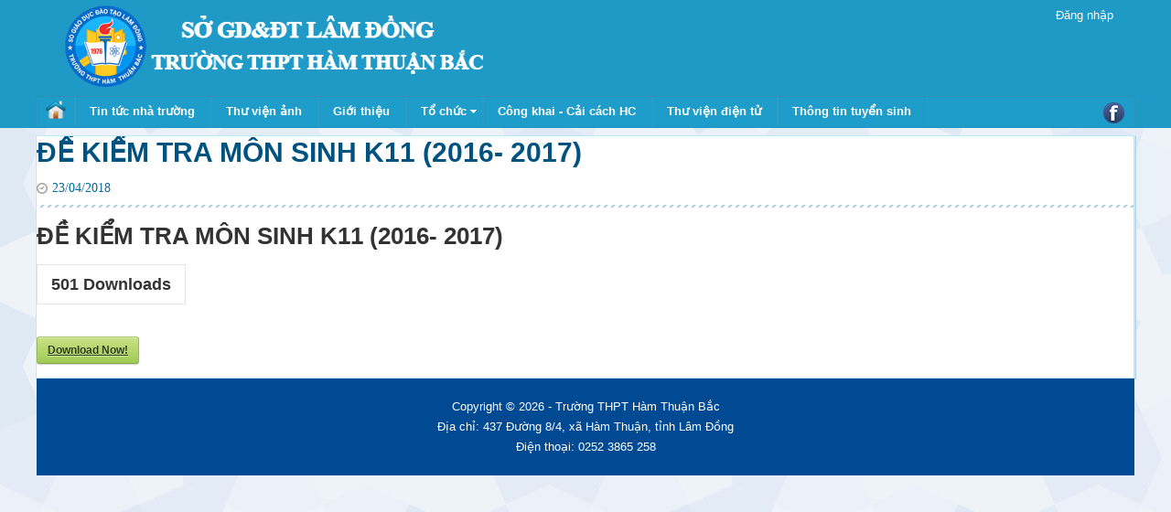

--- FILE ---
content_type: text/html; charset=UTF-8
request_url: https://thpthamthuanbac.edu.vn/sdm_downloads/de-kiem-tra-mon-sinh-k11-2016-2017/
body_size: 8210
content:
<!DOCTYPE html PUBLIC "-//W3C//DTD XHTML 1.0 Transitional//EN" "http://www.w3.org/TR/xhtml1/DTD/xhtml1-transitional.dtd">
<html xmlns="http://www.w3.org/1999/xhtml" lang="en-US" xml:lang="en-US">
<head profile="http://gmpg.org/xfn/11">
<meta http-equiv="Content-Type" content="text/html; charset=UTF-8" />
			<meta name="robots" content="noodp,noydir" />
		<meta name="viewport" content="width=device-width, initial-scale=1.0"/><title>ĐỀ KIỂM TRA MÔN SINH K11 (2016- 2017)</title>

	  <meta name='robots' content='max-image-preview:large' />
	<style>img:is([sizes="auto" i], [sizes^="auto," i]) { contain-intrinsic-size: 3000px 1500px }</style>
	<link rel='dns-prefetch' href='//www.google.com' />
<link rel="alternate" type="application/rss+xml" title="Trường THPT Hàm Thuận Bắc &raquo; Feed" href="https://thpthamthuanbac.edu.vn/feed/" />
<link rel="alternate" type="application/rss+xml" title="Trường THPT Hàm Thuận Bắc &raquo; Comments Feed" href="https://thpthamthuanbac.edu.vn/comments/feed/" />
<link rel="canonical" href="https://thpthamthuanbac.edu.vn/sdm_downloads/de-kiem-tra-mon-sinh-k11-2016-2017/" />
<script type="text/javascript">
/* <![CDATA[ */
window._wpemojiSettings = {"baseUrl":"https:\/\/s.w.org\/images\/core\/emoji\/15.0.3\/72x72\/","ext":".png","svgUrl":"https:\/\/s.w.org\/images\/core\/emoji\/15.0.3\/svg\/","svgExt":".svg","source":{"concatemoji":"https:\/\/thpthamthuanbac.edu.vn\/wp-includes\/js\/wp-emoji-release.min.js?ver=d91ab5f9a6a87ee4e83854420dfbf403"}};
/*! This file is auto-generated */
!function(i,n){var o,s,e;function c(e){try{var t={supportTests:e,timestamp:(new Date).valueOf()};sessionStorage.setItem(o,JSON.stringify(t))}catch(e){}}function p(e,t,n){e.clearRect(0,0,e.canvas.width,e.canvas.height),e.fillText(t,0,0);var t=new Uint32Array(e.getImageData(0,0,e.canvas.width,e.canvas.height).data),r=(e.clearRect(0,0,e.canvas.width,e.canvas.height),e.fillText(n,0,0),new Uint32Array(e.getImageData(0,0,e.canvas.width,e.canvas.height).data));return t.every(function(e,t){return e===r[t]})}function u(e,t,n){switch(t){case"flag":return n(e,"\ud83c\udff3\ufe0f\u200d\u26a7\ufe0f","\ud83c\udff3\ufe0f\u200b\u26a7\ufe0f")?!1:!n(e,"\ud83c\uddfa\ud83c\uddf3","\ud83c\uddfa\u200b\ud83c\uddf3")&&!n(e,"\ud83c\udff4\udb40\udc67\udb40\udc62\udb40\udc65\udb40\udc6e\udb40\udc67\udb40\udc7f","\ud83c\udff4\u200b\udb40\udc67\u200b\udb40\udc62\u200b\udb40\udc65\u200b\udb40\udc6e\u200b\udb40\udc67\u200b\udb40\udc7f");case"emoji":return!n(e,"\ud83d\udc26\u200d\u2b1b","\ud83d\udc26\u200b\u2b1b")}return!1}function f(e,t,n){var r="undefined"!=typeof WorkerGlobalScope&&self instanceof WorkerGlobalScope?new OffscreenCanvas(300,150):i.createElement("canvas"),a=r.getContext("2d",{willReadFrequently:!0}),o=(a.textBaseline="top",a.font="600 32px Arial",{});return e.forEach(function(e){o[e]=t(a,e,n)}),o}function t(e){var t=i.createElement("script");t.src=e,t.defer=!0,i.head.appendChild(t)}"undefined"!=typeof Promise&&(o="wpEmojiSettingsSupports",s=["flag","emoji"],n.supports={everything:!0,everythingExceptFlag:!0},e=new Promise(function(e){i.addEventListener("DOMContentLoaded",e,{once:!0})}),new Promise(function(t){var n=function(){try{var e=JSON.parse(sessionStorage.getItem(o));if("object"==typeof e&&"number"==typeof e.timestamp&&(new Date).valueOf()<e.timestamp+604800&&"object"==typeof e.supportTests)return e.supportTests}catch(e){}return null}();if(!n){if("undefined"!=typeof Worker&&"undefined"!=typeof OffscreenCanvas&&"undefined"!=typeof URL&&URL.createObjectURL&&"undefined"!=typeof Blob)try{var e="postMessage("+f.toString()+"("+[JSON.stringify(s),u.toString(),p.toString()].join(",")+"));",r=new Blob([e],{type:"text/javascript"}),a=new Worker(URL.createObjectURL(r),{name:"wpTestEmojiSupports"});return void(a.onmessage=function(e){c(n=e.data),a.terminate(),t(n)})}catch(e){}c(n=f(s,u,p))}t(n)}).then(function(e){for(var t in e)n.supports[t]=e[t],n.supports.everything=n.supports.everything&&n.supports[t],"flag"!==t&&(n.supports.everythingExceptFlag=n.supports.everythingExceptFlag&&n.supports[t]);n.supports.everythingExceptFlag=n.supports.everythingExceptFlag&&!n.supports.flag,n.DOMReady=!1,n.readyCallback=function(){n.DOMReady=!0}}).then(function(){return e}).then(function(){var e;n.supports.everything||(n.readyCallback(),(e=n.source||{}).concatemoji?t(e.concatemoji):e.wpemoji&&e.twemoji&&(t(e.twemoji),t(e.wpemoji)))}))}((window,document),window._wpemojiSettings);
/* ]]> */
</script>
	<style type="text/css">
	.wp-pagenavi{float:left !important; }
	</style>
  
<link rel='stylesheet' id='sdm-styles-css' href='https://thpthamthuanbac.edu.vn/wp-content/plugins/simple-download-monitor/css/sdm_wp_styles.css?ver=d91ab5f9a6a87ee4e83854420dfbf403' type='text/css' media='all' />
<link rel='stylesheet' id='htb2025-css' href='https://thpthamthuanbac.edu.vn/wp-content/themes/HTB2025/style.css?ver=1.0.1' type='text/css' media='all' />
<style id='wp-emoji-styles-inline-css' type='text/css'>

	img.wp-smiley, img.emoji {
		display: inline !important;
		border: none !important;
		box-shadow: none !important;
		height: 1em !important;
		width: 1em !important;
		margin: 0 0.07em !important;
		vertical-align: -0.1em !important;
		background: none !important;
		padding: 0 !important;
	}
</style>
<link rel='stylesheet' id='wp-block-library-css' href='https://thpthamthuanbac.edu.vn/wp-includes/css/dist/block-library/style.min.css?ver=d91ab5f9a6a87ee4e83854420dfbf403' type='text/css' media='all' />
<link rel='stylesheet' id='awsm-ead-public-css' href='https://thpthamthuanbac.edu.vn/wp-content/plugins/embed-any-document/css/embed-public.min.css?ver=2.7.7' type='text/css' media='all' />
<style id='classic-theme-styles-inline-css' type='text/css'>
/*! This file is auto-generated */
.wp-block-button__link{color:#fff;background-color:#32373c;border-radius:9999px;box-shadow:none;text-decoration:none;padding:calc(.667em + 2px) calc(1.333em + 2px);font-size:1.125em}.wp-block-file__button{background:#32373c;color:#fff;text-decoration:none}
</style>
<style id='global-styles-inline-css' type='text/css'>
:root{--wp--preset--aspect-ratio--square: 1;--wp--preset--aspect-ratio--4-3: 4/3;--wp--preset--aspect-ratio--3-4: 3/4;--wp--preset--aspect-ratio--3-2: 3/2;--wp--preset--aspect-ratio--2-3: 2/3;--wp--preset--aspect-ratio--16-9: 16/9;--wp--preset--aspect-ratio--9-16: 9/16;--wp--preset--color--black: #000000;--wp--preset--color--cyan-bluish-gray: #abb8c3;--wp--preset--color--white: #ffffff;--wp--preset--color--pale-pink: #f78da7;--wp--preset--color--vivid-red: #cf2e2e;--wp--preset--color--luminous-vivid-orange: #ff6900;--wp--preset--color--luminous-vivid-amber: #fcb900;--wp--preset--color--light-green-cyan: #7bdcb5;--wp--preset--color--vivid-green-cyan: #00d084;--wp--preset--color--pale-cyan-blue: #8ed1fc;--wp--preset--color--vivid-cyan-blue: #0693e3;--wp--preset--color--vivid-purple: #9b51e0;--wp--preset--gradient--vivid-cyan-blue-to-vivid-purple: linear-gradient(135deg,rgba(6,147,227,1) 0%,rgb(155,81,224) 100%);--wp--preset--gradient--light-green-cyan-to-vivid-green-cyan: linear-gradient(135deg,rgb(122,220,180) 0%,rgb(0,208,130) 100%);--wp--preset--gradient--luminous-vivid-amber-to-luminous-vivid-orange: linear-gradient(135deg,rgba(252,185,0,1) 0%,rgba(255,105,0,1) 100%);--wp--preset--gradient--luminous-vivid-orange-to-vivid-red: linear-gradient(135deg,rgba(255,105,0,1) 0%,rgb(207,46,46) 100%);--wp--preset--gradient--very-light-gray-to-cyan-bluish-gray: linear-gradient(135deg,rgb(238,238,238) 0%,rgb(169,184,195) 100%);--wp--preset--gradient--cool-to-warm-spectrum: linear-gradient(135deg,rgb(74,234,220) 0%,rgb(151,120,209) 20%,rgb(207,42,186) 40%,rgb(238,44,130) 60%,rgb(251,105,98) 80%,rgb(254,248,76) 100%);--wp--preset--gradient--blush-light-purple: linear-gradient(135deg,rgb(255,206,236) 0%,rgb(152,150,240) 100%);--wp--preset--gradient--blush-bordeaux: linear-gradient(135deg,rgb(254,205,165) 0%,rgb(254,45,45) 50%,rgb(107,0,62) 100%);--wp--preset--gradient--luminous-dusk: linear-gradient(135deg,rgb(255,203,112) 0%,rgb(199,81,192) 50%,rgb(65,88,208) 100%);--wp--preset--gradient--pale-ocean: linear-gradient(135deg,rgb(255,245,203) 0%,rgb(182,227,212) 50%,rgb(51,167,181) 100%);--wp--preset--gradient--electric-grass: linear-gradient(135deg,rgb(202,248,128) 0%,rgb(113,206,126) 100%);--wp--preset--gradient--midnight: linear-gradient(135deg,rgb(2,3,129) 0%,rgb(40,116,252) 100%);--wp--preset--font-size--small: 13px;--wp--preset--font-size--medium: 20px;--wp--preset--font-size--large: 36px;--wp--preset--font-size--x-large: 42px;--wp--preset--spacing--20: 0.44rem;--wp--preset--spacing--30: 0.67rem;--wp--preset--spacing--40: 1rem;--wp--preset--spacing--50: 1.5rem;--wp--preset--spacing--60: 2.25rem;--wp--preset--spacing--70: 3.38rem;--wp--preset--spacing--80: 5.06rem;--wp--preset--shadow--natural: 6px 6px 9px rgba(0, 0, 0, 0.2);--wp--preset--shadow--deep: 12px 12px 50px rgba(0, 0, 0, 0.4);--wp--preset--shadow--sharp: 6px 6px 0px rgba(0, 0, 0, 0.2);--wp--preset--shadow--outlined: 6px 6px 0px -3px rgba(255, 255, 255, 1), 6px 6px rgba(0, 0, 0, 1);--wp--preset--shadow--crisp: 6px 6px 0px rgba(0, 0, 0, 1);}:where(.is-layout-flex){gap: 0.5em;}:where(.is-layout-grid){gap: 0.5em;}body .is-layout-flex{display: flex;}.is-layout-flex{flex-wrap: wrap;align-items: center;}.is-layout-flex > :is(*, div){margin: 0;}body .is-layout-grid{display: grid;}.is-layout-grid > :is(*, div){margin: 0;}:where(.wp-block-columns.is-layout-flex){gap: 2em;}:where(.wp-block-columns.is-layout-grid){gap: 2em;}:where(.wp-block-post-template.is-layout-flex){gap: 1.25em;}:where(.wp-block-post-template.is-layout-grid){gap: 1.25em;}.has-black-color{color: var(--wp--preset--color--black) !important;}.has-cyan-bluish-gray-color{color: var(--wp--preset--color--cyan-bluish-gray) !important;}.has-white-color{color: var(--wp--preset--color--white) !important;}.has-pale-pink-color{color: var(--wp--preset--color--pale-pink) !important;}.has-vivid-red-color{color: var(--wp--preset--color--vivid-red) !important;}.has-luminous-vivid-orange-color{color: var(--wp--preset--color--luminous-vivid-orange) !important;}.has-luminous-vivid-amber-color{color: var(--wp--preset--color--luminous-vivid-amber) !important;}.has-light-green-cyan-color{color: var(--wp--preset--color--light-green-cyan) !important;}.has-vivid-green-cyan-color{color: var(--wp--preset--color--vivid-green-cyan) !important;}.has-pale-cyan-blue-color{color: var(--wp--preset--color--pale-cyan-blue) !important;}.has-vivid-cyan-blue-color{color: var(--wp--preset--color--vivid-cyan-blue) !important;}.has-vivid-purple-color{color: var(--wp--preset--color--vivid-purple) !important;}.has-black-background-color{background-color: var(--wp--preset--color--black) !important;}.has-cyan-bluish-gray-background-color{background-color: var(--wp--preset--color--cyan-bluish-gray) !important;}.has-white-background-color{background-color: var(--wp--preset--color--white) !important;}.has-pale-pink-background-color{background-color: var(--wp--preset--color--pale-pink) !important;}.has-vivid-red-background-color{background-color: var(--wp--preset--color--vivid-red) !important;}.has-luminous-vivid-orange-background-color{background-color: var(--wp--preset--color--luminous-vivid-orange) !important;}.has-luminous-vivid-amber-background-color{background-color: var(--wp--preset--color--luminous-vivid-amber) !important;}.has-light-green-cyan-background-color{background-color: var(--wp--preset--color--light-green-cyan) !important;}.has-vivid-green-cyan-background-color{background-color: var(--wp--preset--color--vivid-green-cyan) !important;}.has-pale-cyan-blue-background-color{background-color: var(--wp--preset--color--pale-cyan-blue) !important;}.has-vivid-cyan-blue-background-color{background-color: var(--wp--preset--color--vivid-cyan-blue) !important;}.has-vivid-purple-background-color{background-color: var(--wp--preset--color--vivid-purple) !important;}.has-black-border-color{border-color: var(--wp--preset--color--black) !important;}.has-cyan-bluish-gray-border-color{border-color: var(--wp--preset--color--cyan-bluish-gray) !important;}.has-white-border-color{border-color: var(--wp--preset--color--white) !important;}.has-pale-pink-border-color{border-color: var(--wp--preset--color--pale-pink) !important;}.has-vivid-red-border-color{border-color: var(--wp--preset--color--vivid-red) !important;}.has-luminous-vivid-orange-border-color{border-color: var(--wp--preset--color--luminous-vivid-orange) !important;}.has-luminous-vivid-amber-border-color{border-color: var(--wp--preset--color--luminous-vivid-amber) !important;}.has-light-green-cyan-border-color{border-color: var(--wp--preset--color--light-green-cyan) !important;}.has-vivid-green-cyan-border-color{border-color: var(--wp--preset--color--vivid-green-cyan) !important;}.has-pale-cyan-blue-border-color{border-color: var(--wp--preset--color--pale-cyan-blue) !important;}.has-vivid-cyan-blue-border-color{border-color: var(--wp--preset--color--vivid-cyan-blue) !important;}.has-vivid-purple-border-color{border-color: var(--wp--preset--color--vivid-purple) !important;}.has-vivid-cyan-blue-to-vivid-purple-gradient-background{background: var(--wp--preset--gradient--vivid-cyan-blue-to-vivid-purple) !important;}.has-light-green-cyan-to-vivid-green-cyan-gradient-background{background: var(--wp--preset--gradient--light-green-cyan-to-vivid-green-cyan) !important;}.has-luminous-vivid-amber-to-luminous-vivid-orange-gradient-background{background: var(--wp--preset--gradient--luminous-vivid-amber-to-luminous-vivid-orange) !important;}.has-luminous-vivid-orange-to-vivid-red-gradient-background{background: var(--wp--preset--gradient--luminous-vivid-orange-to-vivid-red) !important;}.has-very-light-gray-to-cyan-bluish-gray-gradient-background{background: var(--wp--preset--gradient--very-light-gray-to-cyan-bluish-gray) !important;}.has-cool-to-warm-spectrum-gradient-background{background: var(--wp--preset--gradient--cool-to-warm-spectrum) !important;}.has-blush-light-purple-gradient-background{background: var(--wp--preset--gradient--blush-light-purple) !important;}.has-blush-bordeaux-gradient-background{background: var(--wp--preset--gradient--blush-bordeaux) !important;}.has-luminous-dusk-gradient-background{background: var(--wp--preset--gradient--luminous-dusk) !important;}.has-pale-ocean-gradient-background{background: var(--wp--preset--gradient--pale-ocean) !important;}.has-electric-grass-gradient-background{background: var(--wp--preset--gradient--electric-grass) !important;}.has-midnight-gradient-background{background: var(--wp--preset--gradient--midnight) !important;}.has-small-font-size{font-size: var(--wp--preset--font-size--small) !important;}.has-medium-font-size{font-size: var(--wp--preset--font-size--medium) !important;}.has-large-font-size{font-size: var(--wp--preset--font-size--large) !important;}.has-x-large-font-size{font-size: var(--wp--preset--font-size--x-large) !important;}
:where(.wp-block-post-template.is-layout-flex){gap: 1.25em;}:where(.wp-block-post-template.is-layout-grid){gap: 1.25em;}
:where(.wp-block-columns.is-layout-flex){gap: 2em;}:where(.wp-block-columns.is-layout-grid){gap: 2em;}
:root :where(.wp-block-pullquote){font-size: 1.5em;line-height: 1.6;}
</style>
<link rel='stylesheet' id='contact-form-7-css' href='https://thpthamthuanbac.edu.vn/wp-content/plugins/contact-form-7/includes/css/styles.css?ver=6.1' type='text/css' media='all' />
<link rel='stylesheet' id='wp-lightbox-2.min.css-css' href='https://thpthamthuanbac.edu.vn/wp-content/plugins/wp-lightbox-2/styles/lightbox.min.css?ver=1.3.4' type='text/css' media='all' />
<link rel='stylesheet' id='um_modal-css' href='https://thpthamthuanbac.edu.vn/wp-content/plugins/ultimate-member/assets/css/um-modal.min.css?ver=2.10.5' type='text/css' media='all' />
<link rel='stylesheet' id='um_ui-css' href='https://thpthamthuanbac.edu.vn/wp-content/plugins/ultimate-member/assets/libs/jquery-ui/jquery-ui.min.css?ver=1.13.2' type='text/css' media='all' />
<link rel='stylesheet' id='um_tipsy-css' href='https://thpthamthuanbac.edu.vn/wp-content/plugins/ultimate-member/assets/libs/tipsy/tipsy.min.css?ver=1.0.0a' type='text/css' media='all' />
<link rel='stylesheet' id='um_raty-css' href='https://thpthamthuanbac.edu.vn/wp-content/plugins/ultimate-member/assets/libs/raty/um-raty.min.css?ver=2.6.0' type='text/css' media='all' />
<link rel='stylesheet' id='select2-css' href='https://thpthamthuanbac.edu.vn/wp-content/plugins/ultimate-member/assets/libs/select2/select2.min.css?ver=4.0.13' type='text/css' media='all' />
<link rel='stylesheet' id='um_fileupload-css' href='https://thpthamthuanbac.edu.vn/wp-content/plugins/ultimate-member/assets/css/um-fileupload.min.css?ver=2.10.5' type='text/css' media='all' />
<link rel='stylesheet' id='um_confirm-css' href='https://thpthamthuanbac.edu.vn/wp-content/plugins/ultimate-member/assets/libs/um-confirm/um-confirm.min.css?ver=1.0' type='text/css' media='all' />
<link rel='stylesheet' id='um_datetime-css' href='https://thpthamthuanbac.edu.vn/wp-content/plugins/ultimate-member/assets/libs/pickadate/default.min.css?ver=3.6.2' type='text/css' media='all' />
<link rel='stylesheet' id='um_datetime_date-css' href='https://thpthamthuanbac.edu.vn/wp-content/plugins/ultimate-member/assets/libs/pickadate/default.date.min.css?ver=3.6.2' type='text/css' media='all' />
<link rel='stylesheet' id='um_datetime_time-css' href='https://thpthamthuanbac.edu.vn/wp-content/plugins/ultimate-member/assets/libs/pickadate/default.time.min.css?ver=3.6.2' type='text/css' media='all' />
<link rel='stylesheet' id='um_fonticons_ii-css' href='https://thpthamthuanbac.edu.vn/wp-content/plugins/ultimate-member/assets/libs/legacy/fonticons/fonticons-ii.min.css?ver=2.10.5' type='text/css' media='all' />
<link rel='stylesheet' id='um_fonticons_fa-css' href='https://thpthamthuanbac.edu.vn/wp-content/plugins/ultimate-member/assets/libs/legacy/fonticons/fonticons-fa.min.css?ver=2.10.5' type='text/css' media='all' />
<link rel='stylesheet' id='um_fontawesome-css' href='https://thpthamthuanbac.edu.vn/wp-content/plugins/ultimate-member/assets/css/um-fontawesome.min.css?ver=6.5.2' type='text/css' media='all' />
<link rel='stylesheet' id='um_common-css' href='https://thpthamthuanbac.edu.vn/wp-content/plugins/ultimate-member/assets/css/common.min.css?ver=2.10.5' type='text/css' media='all' />
<link rel='stylesheet' id='um_responsive-css' href='https://thpthamthuanbac.edu.vn/wp-content/plugins/ultimate-member/assets/css/um-responsive.min.css?ver=2.10.5' type='text/css' media='all' />
<link rel='stylesheet' id='um_styles-css' href='https://thpthamthuanbac.edu.vn/wp-content/plugins/ultimate-member/assets/css/um-styles.min.css?ver=2.10.5' type='text/css' media='all' />
<link rel='stylesheet' id='um_crop-css' href='https://thpthamthuanbac.edu.vn/wp-content/plugins/ultimate-member/assets/libs/cropper/cropper.min.css?ver=1.6.1' type='text/css' media='all' />
<link rel='stylesheet' id='um_profile-css' href='https://thpthamthuanbac.edu.vn/wp-content/plugins/ultimate-member/assets/css/um-profile.min.css?ver=2.10.5' type='text/css' media='all' />
<link rel='stylesheet' id='um_account-css' href='https://thpthamthuanbac.edu.vn/wp-content/plugins/ultimate-member/assets/css/um-account.min.css?ver=2.10.5' type='text/css' media='all' />
<link rel='stylesheet' id='um_misc-css' href='https://thpthamthuanbac.edu.vn/wp-content/plugins/ultimate-member/assets/css/um-misc.min.css?ver=2.10.5' type='text/css' media='all' />
<link rel='stylesheet' id='um_default_css-css' href='https://thpthamthuanbac.edu.vn/wp-content/plugins/ultimate-member/assets/css/um-old-default.min.css?ver=2.10.5' type='text/css' media='all' />
<link rel='stylesheet' id='wp-pagenavi-style-css' href='https://thpthamthuanbac.edu.vn/wp-content/plugins/wp-pagenavi-style/css/css3_black.css?ver=1.0' type='text/css' media='all' />
<script type="text/javascript" src="https://thpthamthuanbac.edu.vn/wp-includes/js/jquery/jquery.min.js?ver=3.7.1" id="jquery-core-js"></script>
<script type="text/javascript" src="https://thpthamthuanbac.edu.vn/wp-includes/js/jquery/jquery-migrate.min.js?ver=3.4.1" id="jquery-migrate-js"></script>
<script type="text/javascript" id="sdm-scripts-js-extra">
/* <![CDATA[ */
var sdm_ajax_script = {"ajaxurl":"https:\/\/thpthamthuanbac.edu.vn\/wp-admin\/admin-ajax.php"};
/* ]]> */
</script>
<script type="text/javascript" src="https://thpthamthuanbac.edu.vn/wp-content/plugins/simple-download-monitor/js/sdm_wp_scripts.js?ver=d91ab5f9a6a87ee4e83854420dfbf403" id="sdm-scripts-js"></script>
<!--[if lt IE 9]>
<script type="text/javascript" src="https://thpthamthuanbac.edu.vn/wp-content/themes/genesis/lib/js/html5shiv.min.js?ver=3.7.3" id="html5shiv-js"></script>
<![endif]-->
<script type="text/javascript" src="https://thpthamthuanbac.edu.vn/wp-content/plugins/ultimate-member/assets/js/um-gdpr.min.js?ver=2.10.5" id="um-gdpr-js"></script>
<link rel="https://api.w.org/" href="https://thpthamthuanbac.edu.vn/wp-json/" /><link rel="EditURI" type="application/rsd+xml" title="RSD" href="https://thpthamthuanbac.edu.vn/xmlrpc.php?rsd" />
<link rel="alternate" title="oEmbed (JSON)" type="application/json+oembed" href="https://thpthamthuanbac.edu.vn/wp-json/oembed/1.0/embed?url=https%3A%2F%2Fthpthamthuanbac.edu.vn%2Fsdm_downloads%2Fde-kiem-tra-mon-sinh-k11-2016-2017%2F" />
<link rel="alternate" title="oEmbed (XML)" type="text/xml+oembed" href="https://thpthamthuanbac.edu.vn/wp-json/oembed/1.0/embed?url=https%3A%2F%2Fthpthamthuanbac.edu.vn%2Fsdm_downloads%2Fde-kiem-tra-mon-sinh-k11-2016-2017%2F&#038;format=xml" />
	<style type="text/css">
	 .wp-pagenavi
	{
		font-size:12px !important;
	}
	</style>
	        <style>

        </style>
        <link rel="icon" href="https://thpthamthuanbac.edu.vn/wp-content/themes/HTB2025/images/favicon.ico" />
<link rel="pingback" href="https://thpthamthuanbac.edu.vn/xmlrpc.php" />
		<style type="text/css" id="wp-custom-css">
			form.wpuf-form-add ul li{
	list-style: none;	
}		</style>
		</head>
<body data-rsssl=1 class="sdm_downloads-template-default single single-sdm_downloads postid-3004 header-image header-full-width full-width-content"><div id="wrap"><div id="subnav"><div class="wrap"><ul id="menu-thanh-vien" class="menu genesis-nav-menu menu-secondary"><li id="menu-item-183" class="menu-item menu-item-type-post_type menu-item-object-page menu-item-183"><a href="https://thpthamthuanbac.edu.vn/login/">Đăng nhập</a></li>
</ul></div></div><div id="header"><div class="wrap"><div id="title-area"><p id="title"><a href="https://thpthamthuanbac.edu.vn/">Trường THPT Hàm Thuận Bắc</a></p><p id="description">Website chính thức</p></div></div></div><div id="nav"><div class="wrap"><ul id="menu-main" class="menu genesis-nav-menu menu-primary"><li id="menu-item-412" class="nav-home menu-item menu-item-type-custom menu-item-object-custom menu-item-412"><a href="/">.</a></li>
<li id="menu-item-196" class="menu-item menu-item-type-taxonomy menu-item-object-category menu-item-196"><a href="https://thpthamthuanbac.edu.vn/category/hoat-dong/">Tin tức nhà trường</a></li>
<li id="menu-item-621" class="menu-item menu-item-type-taxonomy menu-item-object-category menu-item-621"><a href="https://thpthamthuanbac.edu.vn/category/gallery/">Thư viện ảnh</a></li>
<li id="menu-item-197" class="menu-item menu-item-type-post_type menu-item-object-page menu-item-197"><a href="https://thpthamthuanbac.edu.vn/gioi-thieu/">Giới thiệu</a></li>
<li id="menu-item-5" class="sub1 menu-item menu-item-type-custom menu-item-object-custom menu-item-has-children menu-item-5"><a href="#">Tổ chức</a>
<ul class="sub-menu">
	<li id="menu-item-3151" class="menu-item menu-item-type-post_type menu-item-object-page menu-item-3151"><a href="https://thpthamthuanbac.edu.vn/chi-bo/">Đảng bộ</a></li>
	<li id="menu-item-3149" class="menu-item menu-item-type-post_type menu-item-object-page menu-item-3149"><a href="https://thpthamthuanbac.edu.vn/ban-giam-hieu/">Ban giám hiệu</a></li>
	<li id="menu-item-78" class="sub2 menu-item menu-item-type-custom menu-item-object-custom menu-item-has-children menu-item-78"><a href="#">Tổ chuyên môn</a>
	<ul class="sub-menu">
		<li id="menu-item-3177" class="menu-item menu-item-type-post_type menu-item-object-page menu-item-3177"><a href="https://thpthamthuanbac.edu.vn/to-van/">Tổ Văn</a></li>
		<li id="menu-item-3176" class="menu-item menu-item-type-post_type menu-item-object-page menu-item-3176"><a href="https://thpthamthuanbac.edu.vn/to-toan/">Tổ Toán</a></li>
		<li id="menu-item-71" class="menu-item menu-item-type-post_type menu-item-object-page menu-item-71"><a href="https://thpthamthuanbac.edu.vn/to-tin/">Tổ Tin</a></li>
		<li id="menu-item-70" class="menu-item menu-item-type-post_type menu-item-object-page menu-item-70"><a href="https://thpthamthuanbac.edu.vn/to-ly-ktcn/">Tổ Lý – KTCN</a></li>
		<li id="menu-item-69" class="menu-item menu-item-type-post_type menu-item-object-page menu-item-69"><a href="https://thpthamthuanbac.edu.vn/to-hoa/">Tổ Hóa</a></li>
		<li id="menu-item-68" class="menu-item menu-item-type-post_type menu-item-object-page menu-item-68"><a href="https://thpthamthuanbac.edu.vn/to-sinh-ktnn/">Tổ Sinh – KTNN</a></li>
		<li id="menu-item-67" class="menu-item menu-item-type-post_type menu-item-object-page menu-item-67"><a href="https://thpthamthuanbac.edu.vn/to-ngoai-ngu/">Tổ Ngoại Ngữ</a></li>
		<li id="menu-item-66" class="menu-item menu-item-type-post_type menu-item-object-page menu-item-66"><a href="https://thpthamthuanbac.edu.vn/to-dia/">Tổ Địa</a></li>
		<li id="menu-item-65" class="menu-item menu-item-type-post_type menu-item-object-page menu-item-65"><a href="https://thpthamthuanbac.edu.vn/to-gdcd-su/">Tổ GDCD – Sử</a></li>
		<li id="menu-item-64" class="menu-item menu-item-type-post_type menu-item-object-page menu-item-64"><a href="https://thpthamthuanbac.edu.vn/to-the-duc/">Tổ Thể Dục</a></li>
	</ul>
</li>
</ul>
</li>
<li id="menu-item-3521" class="menu-item menu-item-type-custom menu-item-object-custom menu-item-has-children menu-item-3521"><a href="#">Công khai - Cải cách HC</a>
<ul class="sub-menu">
	<li id="menu-item-3523" class="menu-item menu-item-type-taxonomy menu-item-object-category menu-item-3523"><a href="https://thpthamthuanbac.edu.vn/category/cong-khai/">Công khai</a></li>
	<li id="menu-item-3522" class="menu-item menu-item-type-taxonomy menu-item-object-category menu-item-3522"><a href="https://thpthamthuanbac.edu.vn/category/cai-cach-hanh-chinh/">Cải cách hành chính</a></li>
</ul>
</li>
<li id="menu-item-3918" class="menu-item menu-item-type-custom menu-item-object-custom menu-item-3918"><a href="https://thpt-hamthuanbac.lamdong.dlib.vn/">Thư viện điện tử</a></li>
<li id="menu-item-3137" class="menu-item menu-item-type-taxonomy menu-item-object-category menu-item-3137"><a href="https://thpthamthuanbac.edu.vn/category/tin-giao-duc/">Thông tin tuyển sinh</a></li>
<li class="social face"><a href="http://facebook.com/c3hamthuanbacbinhthuan" target="_blank"></a></li></ul></div></div><div id="inner"><div id="content-sidebar-wrap"><div id="content" class="hfeed"><div class="post-3004 sdm_downloads type-sdm_downloads status-publish hentry entry"><h1 class="entry-title">ĐỀ KIỂM TRA MÔN SINH K11 (2016- 2017)</h1>
<div class="post-info"> <span class="date published time" title="2018-04-23T15:32:18+07:00">23/04/2018</span>  </div><div class="entry-content"><div class="sdm_post_item"><div class="sdm_post_item_top"><div class="sdm_post_item_top_left"><div class="sdm_post_thumbnail"></div></div><div class="sdm_post_item_top_right"><div class="sdm_post_title">ĐỀ KIỂM TRA MÔN SINH K11 (2016- 2017)</div><div class="sdm_post_download_count"><span class="sdm_post_count_number">501</span><span class="sdm_post_count_string"> Downloads</span></div><div class="sdm_post_description"></div><div class="sdm_post_download_section"><div class="sdm_download_link"><a href="https://thpthamthuanbac.edu.vn/?sdm_process_download=1&download_id=3004" class="sdm_download green" title="ĐỀ KIỂM TRA MÔN SINH K11 (2016- 2017)" target="_self">Download Now!</a></div></div></div></div><div style="clear:both;"></div></div></div></div><div style="display: flex;"></div></div></div></div><div id="footer" class="footer"><div class="wrap"><div class="gototop"><p><a href="#" id="smoothup" title="Back to top"></a></p></div><div class="creds"><p>Copyright &#x000A9;&nbsp;2026 - Trường THPT Hàm Thuận Bắc <br> Địa chỉ: 437 Đường 8/4, xã Hàm Thuận, tỉnh Lâm Đồng <br> Điện thoại: 0252 3865 258</p></div></div></div></div>
<div id="um_upload_single" style="display:none;"></div>

<div id="um_view_photo" style="display:none;">
	<a href="javascript:void(0);" data-action="um_remove_modal" class="um-modal-close" aria-label="Close view photo modal">
		<i class="um-faicon-times"></i>
	</a>

	<div class="um-modal-body photo">
		<div class="um-modal-photo"></div>
	</div>
</div>
<script type="text/javascript" src="https://thpthamthuanbac.edu.vn/wp-content/plugins/embed-any-document/js/pdfobject.min.js?ver=2.7.7" id="awsm-ead-pdf-object-js"></script>
<script type="text/javascript" id="awsm-ead-public-js-extra">
/* <![CDATA[ */
var eadPublic = [];
/* ]]> */
</script>
<script type="text/javascript" src="https://thpthamthuanbac.edu.vn/wp-content/plugins/embed-any-document/js/embed-public.min.js?ver=2.7.7" id="awsm-ead-public-js"></script>
<script type="text/javascript" src="https://thpthamthuanbac.edu.vn/wp-includes/js/dist/hooks.min.js?ver=4d63a3d491d11ffd8ac6" id="wp-hooks-js"></script>
<script type="text/javascript" src="https://thpthamthuanbac.edu.vn/wp-includes/js/dist/i18n.min.js?ver=5e580eb46a90c2b997e6" id="wp-i18n-js"></script>
<script type="text/javascript" id="wp-i18n-js-after">
/* <![CDATA[ */
wp.i18n.setLocaleData( { 'text direction\u0004ltr': [ 'ltr' ] } );
/* ]]> */
</script>
<script type="text/javascript" src="https://thpthamthuanbac.edu.vn/wp-content/plugins/contact-form-7/includes/swv/js/index.js?ver=6.1" id="swv-js"></script>
<script type="text/javascript" id="contact-form-7-js-before">
/* <![CDATA[ */
var wpcf7 = {
    "api": {
        "root": "https:\/\/thpthamthuanbac.edu.vn\/wp-json\/",
        "namespace": "contact-form-7\/v1"
    },
    "cached": 1
};
/* ]]> */
</script>
<script type="text/javascript" src="https://thpthamthuanbac.edu.vn/wp-content/plugins/contact-form-7/includes/js/index.js?ver=6.1" id="contact-form-7-js"></script>
<script type="text/javascript" id="google-invisible-recaptcha-js-before">
/* <![CDATA[ */
var renderInvisibleReCaptcha = function() {

    for (var i = 0; i < document.forms.length; ++i) {
        var form = document.forms[i];
        var holder = form.querySelector('.inv-recaptcha-holder');

        if (null === holder) continue;
		holder.innerHTML = '';

         (function(frm){
			var cf7SubmitElm = frm.querySelector('.wpcf7-submit');
            var holderId = grecaptcha.render(holder,{
                'sitekey': '', 'size': 'invisible', 'badge' : 'bottomright',
                'callback' : function (recaptchaToken) {
					if((null !== cf7SubmitElm) && (typeof jQuery != 'undefined')){jQuery(frm).submit();grecaptcha.reset(holderId);return;}
					 HTMLFormElement.prototype.submit.call(frm);
                },
                'expired-callback' : function(){grecaptcha.reset(holderId);}
            });

			if(null !== cf7SubmitElm && (typeof jQuery != 'undefined') ){
				jQuery(cf7SubmitElm).off('click').on('click', function(clickEvt){
					clickEvt.preventDefault();
					grecaptcha.execute(holderId);
				});
			}
			else
			{
				frm.onsubmit = function (evt){evt.preventDefault();grecaptcha.execute(holderId);};
			}


        })(form);
    }
};
/* ]]> */
</script>
<script type="text/javascript" async defer src="https://www.google.com/recaptcha/api.js?onload=renderInvisibleReCaptcha&amp;render=explicit" id="google-invisible-recaptcha-js"></script>
<script type="text/javascript" id="wp-jquery-lightbox-js-extra">
/* <![CDATA[ */
var JQLBSettings = {"fitToScreen":"1","resizeSpeed":"400","displayDownloadLink":"0","navbarOnTop":"0","loopImages":"","resizeCenter":"","marginSize":"0","linkTarget":"","help":"","prevLinkTitle":"previous image","nextLinkTitle":"next image","prevLinkText":"\u00ab Previous","nextLinkText":"Next \u00bb","closeTitle":"close image gallery","image":"Image ","of":" of ","download":"Download","jqlb_overlay_opacity":"80","jqlb_overlay_color":"#000000","jqlb_overlay_close":"1","jqlb_border_width":"10","jqlb_border_color":"#ffffff","jqlb_border_radius":"0","jqlb_image_info_background_transparency":"100","jqlb_image_info_bg_color":"#ffffff","jqlb_image_info_text_color":"#000000","jqlb_image_info_text_fontsize":"10","jqlb_show_text_for_image":"1","jqlb_next_image_title":"next image","jqlb_previous_image_title":"previous image","jqlb_next_button_image":"https:\/\/thpthamthuanbac.edu.vn\/wp-content\/plugins\/wp-lightbox-2\/styles\/images\/next.gif","jqlb_previous_button_image":"https:\/\/thpthamthuanbac.edu.vn\/wp-content\/plugins\/wp-lightbox-2\/styles\/images\/prev.gif","jqlb_maximum_width":"","jqlb_maximum_height":"","jqlb_show_close_button":"1","jqlb_close_image_title":"close image gallery","jqlb_close_image_max_heght":"22","jqlb_image_for_close_lightbox":"https:\/\/thpthamthuanbac.edu.vn\/wp-content\/plugins\/wp-lightbox-2\/styles\/images\/closelabel.gif","jqlb_keyboard_navigation":"1","jqlb_popup_size_fix":"0"};
/* ]]> */
</script>
<script type="text/javascript" src="https://thpthamthuanbac.edu.vn/wp-content/plugins/wp-lightbox-2/js/dist/wp-lightbox-2.min.js?ver=1.3.4.1" id="wp-jquery-lightbox-js"></script>
<script type="text/javascript" src="https://thpthamthuanbac.edu.vn/wp-includes/js/underscore.min.js?ver=1.13.7" id="underscore-js"></script>
<script type="text/javascript" id="wp-util-js-extra">
/* <![CDATA[ */
var _wpUtilSettings = {"ajax":{"url":"\/wp-admin\/admin-ajax.php"}};
/* ]]> */
</script>
<script type="text/javascript" src="https://thpthamthuanbac.edu.vn/wp-includes/js/wp-util.min.js?ver=d91ab5f9a6a87ee4e83854420dfbf403" id="wp-util-js"></script>
<script type="text/javascript" src="https://thpthamthuanbac.edu.vn/wp-content/plugins/ultimate-member/assets/libs/tipsy/tipsy.min.js?ver=1.0.0a" id="um_tipsy-js"></script>
<script type="text/javascript" src="https://thpthamthuanbac.edu.vn/wp-content/plugins/ultimate-member/assets/libs/um-confirm/um-confirm.min.js?ver=1.0" id="um_confirm-js"></script>
<script type="text/javascript" src="https://thpthamthuanbac.edu.vn/wp-content/plugins/ultimate-member/assets/libs/pickadate/picker.min.js?ver=3.6.2" id="um_datetime-js"></script>
<script type="text/javascript" src="https://thpthamthuanbac.edu.vn/wp-content/plugins/ultimate-member/assets/libs/pickadate/picker.date.min.js?ver=3.6.2" id="um_datetime_date-js"></script>
<script type="text/javascript" src="https://thpthamthuanbac.edu.vn/wp-content/plugins/ultimate-member/assets/libs/pickadate/picker.time.min.js?ver=3.6.2" id="um_datetime_time-js"></script>
<script type="text/javascript" id="um_common-js-extra">
/* <![CDATA[ */
var um_common_variables = {"locale":"en_US"};
var um_common_variables = {"locale":"en_US"};
/* ]]> */
</script>
<script type="text/javascript" src="https://thpthamthuanbac.edu.vn/wp-content/plugins/ultimate-member/assets/js/common.min.js?ver=2.10.5" id="um_common-js"></script>
<script type="text/javascript" src="https://thpthamthuanbac.edu.vn/wp-content/plugins/ultimate-member/assets/libs/cropper/cropper.min.js?ver=1.6.1" id="um_crop-js"></script>
<script type="text/javascript" id="um_frontend_common-js-extra">
/* <![CDATA[ */
var um_frontend_common_variables = [];
/* ]]> */
</script>
<script type="text/javascript" src="https://thpthamthuanbac.edu.vn/wp-content/plugins/ultimate-member/assets/js/common-frontend.min.js?ver=2.10.5" id="um_frontend_common-js"></script>
<script type="text/javascript" src="https://thpthamthuanbac.edu.vn/wp-content/plugins/ultimate-member/assets/js/um-modal.min.js?ver=2.10.5" id="um_modal-js"></script>
<script type="text/javascript" src="https://thpthamthuanbac.edu.vn/wp-content/plugins/ultimate-member/assets/libs/jquery-form/jquery-form.min.js?ver=2.10.5" id="um_jquery_form-js"></script>
<script type="text/javascript" src="https://thpthamthuanbac.edu.vn/wp-content/plugins/ultimate-member/assets/libs/fileupload/fileupload.js?ver=2.10.5" id="um_fileupload-js"></script>
<script type="text/javascript" src="https://thpthamthuanbac.edu.vn/wp-content/plugins/ultimate-member/assets/js/um-functions.min.js?ver=2.10.5" id="um_functions-js"></script>
<script type="text/javascript" src="https://thpthamthuanbac.edu.vn/wp-content/plugins/ultimate-member/assets/js/um-responsive.min.js?ver=2.10.5" id="um_responsive-js"></script>
<script type="text/javascript" src="https://thpthamthuanbac.edu.vn/wp-content/plugins/ultimate-member/assets/js/um-conditional.min.js?ver=2.10.5" id="um_conditional-js"></script>
<script type="text/javascript" src="https://thpthamthuanbac.edu.vn/wp-content/plugins/ultimate-member/assets/libs/select2/select2.full.min.js?ver=4.0.13" id="select2-js"></script>
<script type="text/javascript" src="https://thpthamthuanbac.edu.vn/wp-content/plugins/ultimate-member/assets/libs/select2/i18n/en.js?ver=4.0.13" id="um_select2_locale-js"></script>
<script type="text/javascript" src="https://thpthamthuanbac.edu.vn/wp-content/plugins/ultimate-member/assets/libs/raty/um-raty.min.js?ver=2.6.0" id="um_raty-js"></script>
<script type="text/javascript" id="um_scripts-js-extra">
/* <![CDATA[ */
var um_scripts = {"max_upload_size":"8388608","nonce":"e9f95b6182"};
/* ]]> */
</script>
<script type="text/javascript" src="https://thpthamthuanbac.edu.vn/wp-content/plugins/ultimate-member/assets/js/um-scripts.min.js?ver=2.10.5" id="um_scripts-js"></script>
<script type="text/javascript" src="https://thpthamthuanbac.edu.vn/wp-content/plugins/ultimate-member/assets/js/um-profile.min.js?ver=2.10.5" id="um_profile-js"></script>
<script type="text/javascript" src="https://thpthamthuanbac.edu.vn/wp-content/plugins/ultimate-member/assets/js/um-account.min.js?ver=2.10.5" id="um_account-js"></script>
</body></html>


<!-- Page cached by LiteSpeed Cache 7.7 on 2026-01-16 01:38:14 -->

--- FILE ---
content_type: text/css
request_url: https://thpthamthuanbac.edu.vn/wp-content/themes/HTB2025/style.css?ver=1.0.1
body_size: 8441
content:
/*
	Theme Name: HTB2025
	Theme URI: http://www.studiopress.com/themes/copyblogger
	Description: Copyblogger is a 2 or 3-column Widget-ready child theme created for the Genesis Framework.
	Author: StudioPress
	Author URI: http://www.studiopress.com
	Version: 1.0.1

	Template: genesis
	Template Version: 1.7.1

	License: GNU General Public License v2.0
	License URI: http://www.opensource.org/licenses/gpl-license.php
*/
 
/* Table of Contents

* Defaults
* Hyperlinks
* Body
* Wrap
* Header
* Image Header - Partial Width
* Image Header - Full Width
* Navigation Constants
* Header Right Navigation
* Primary Navigation
* Primary Navigation Extras
* Secondary Navigation
* Inner
* Breadcrumb
* Taxonomy Description
* Content-Sidebar Wrap
* Content
* Column Classes
* Headlines
* Unordered / Ordered Lists
* Post Info
* Post Meta
* Author Box
* Sticky Posts
* Archive Page
* Post Icons
* Images
* Post Navigation
* Primary / Secondary Sidebars
* Dropdowns
* Featured Page / Post
* User Profile
* Buttons
* Search Form
* eNews & Updates Widget
* Calendar Widget
* Footer Widgets
* Footer
* Comments
* Gravity Forms
* Copyblogger Blue
* Copyblogger Orange
* Responsive Design

*/

/* Defaults
------------------------------------------------------------ */

body,
h1,
h2,
h2 a,
h2 a:visited,
h3,
h4,
h5,
h6,
p,
input,
select,
textarea {
	color: #333;
	font-family: Arial, Helvetica, Tahoma, sans-serif;
	font-size: 14px;
	font-weight: normal;
	line-height: 22px;
	margin: 0;
	padding: 0;
	text-decoration: none;
}

input,
select,
textarea,
.taxonomy-description,
.wp-caption {
	background-color: #f5f5f5;
	border: 1px solid #ddd;
}

li,
ol,
ul {
	list-style-type: none;
	margin: 0;
	padding: 0;
}

ol li {
	list-style-type: decimal;
}


/* Hyperlinks
------------------------------------------------------------ */

a,
a:visited {
	color: #a41600;
	text-decoration: none;
}

a:hover {
	text-decoration: underline;
}

a img {
	border: none;
}


/* Body
------------------------------------------------------------ */

body {
	background: url(images/bg.png) repeat;
}


/* Wrap
------------------------------------------------------------ */

#wrap {
	margin: 0 auto;
}


/* Header
------------------------------------------------------------ */

#header {
	background: #1f99c6; url(images/bg-header-new.png) repeat;
	color: #fff;
	height: 140px;
	margin: 0 auto;
	overflow: hidden;
	min-width: 1200px;
}

#header .wrap {
	margin: 0 auto;
	width: 1200px !important;
	z-index: 9999999;
}

#header p {
	color: #fff;
}

#title-area {
	overflow: hidden;
	padding: 40px 0 0;
	width: 458px !important;
}
	
#title {
	font-size: 36px;
	line-height: 42px;
	margin: 0;
}

#title a,
#title a:hover {
	color: #fff;
	text-decoration: none;
}

#description {
	color: #999;
	font-family: Georgia, Times, 'Times New Roman', serif;
	font-size: 14px;
	font-style: italic;
}

#header .widget-area {
	width: 0px;
}


/* Image Header - Partial Width
------------------------------------------------------------ */
.header-image #title-area {
	margin-left: 30px;
	margin-top: 5px;
	}
.header-image #title-area,
.header-image #title,
.header-image #title a {
	display: block;
	height: 90px;
	overflow: hidden;
	padding: 0;
	text-indent: -9999px;
	width: 458px;
	background:url(images/logo-HTB.png) no-repeat;
}

.header-image #description {
	display: block;
	overflow: hidden;
}


/* Image Header - Full Width
------------------------------------------------------------ */

.header-full-width #title-area,
.header-full-width #title,
.header-full-width #title a {
	width: 100%;
}


/* Navigation Constants
------------------------------------------------------------ */

li:hover ul ul,
li.sfHover ul ul {
	left: -9999px;
}

li:hover,
li.sfHover { 
	position: static;
}


/* Header Right Navigation
------------------------------------------------------------ */

#header ul.menu {
	float: right;
}

#header ul.menu ul {
	float: right;
	margin: 0;
	padding: 0;
	width: 100%;
}

#header ul.menu li {
	background-color: #444;
	float: left;
	list-style-type: none;
	text-transform: uppercase;
}

#header ul.menu li a {
	color: #fff;
	display: block;
	font-size: 12px;
	padding: 7px 10px 5px;
	position: relative;
	text-decoration: none;
}

#header ul.menu li a:hover,
#header ul.menu li a:active,
#header ul.menu .current_page_item a,
#header ul.menu .current-cat a,
#header ul.menu .current-menu-item a {
	background-color: #000;
	color: #fff;
}

#header ul.menu li a .sf-sub-indicator {
	display: block;
	overflow: hidden;
	position: absolute;
	text-indent: -9999px;
}

#header ul.menu li li a,
#header ul.menu li li a:link,
#header ul.menu li li a:visited {
	background-color: #333;
	border: 1px solid #666;
	border-top-width: 0;
	color: #fff;
	font-size: 11px;
	padding: 5px 10px;
	position: relative;
	width: 158px;
}

#header ul.menu li li a:hover,
#header ul.menu li li a:active {
	background-color: #000;
}

#header ul.menu li li a .sf-sub-indicator {
	background: url(images/arrow-right.png) no-repeat;
	top: 10px;
}

#header ul.menu li ul {
	height: auto;
	left: -9999px;
	position: absolute;
	width: 180px;
	z-index: 9999;
}

#header ul.menu li ul a { 
	width: 160px;
}

#header ul.menu li ul ul {
	margin: -31px 0 0 179px;
}

#header ul.menu li:hover>ul,
#header ul.menu li.sfHover ul {
	left: auto;
}


/* Primary Navigation
------------------------------------------------------------ */

#nav {
	background: #1e9dcb;#3178a9;
	clear: both;
	overflow: hidden;
	width: 1200px;
	margin: -35px auto 10px auto;
	border-top-left-radius: 5px;
	border-top-right-radius: 5px;
	border: 1px #308eb6 solid;
	border-bottom: none !important;
}

#nav .wrap {
	color: #333;
	font-size: 14px;
	margin: 0 auto;
}

#nav ul {
	float: left;
	width: 100%;
}

#nav li {
	float: left;
	list-style-type: none;
	border-left: 1px solid #2e9ac8;
	border-right: 1px solid #2e9ac8;
}

#nav li a {
	color: #ffffff;
	display: block;
	font-size: 13px;
	font-weight: bold;
	padding: 5px 17px 5px 15px;
	position: relative;
	text-decoration: none;
}

#nav li a:hover {
	color: #fff;
	background: #0d92ad;
}
#nav li.sub1{
	background: url(images/sub1.png) right no-repeat;
}
#nav li.sub1 a:hover {
	background: #007D7D url(images/sub1.png) right no-repeat;
}
#nav li a .sf-sub-indicator {
	overflow: hidden;
	position: absolute;
	text-indent: -9999px;
}

#nav li li a{
	background: #21bbde;
	color: 333#;
	font-size: 11px;
	padding: 5px 10px;
	position: relative;
	text-transform: none;
	width: 138px;
}
#nav li li.sub2 a{
	background: #3178a9 url(images/sub2.png) right no-repeat;
}
#nav li li.sub2 a:hover{
	background: #007D7D url(images/sub2.png) right no-repeat !important;
}
#nav li li.sub2 ul li a:hover{
	background: #007D7D !important;
}
#nav li li a:hover {
	color: #fff;
	background: #007D7D !important;
}
#nav li li li a{
	background: #3178a9 !important;
}
#nav li ul {
	height: auto;
	left: -9999px;
	margin: -5px 0 0 -1px;
	position: absolute;
	width: 160px;
	z-index: 9999999;
	background: #3178a9;
}

#nav li ul a { 
	width: 140px;
}
#nav li ul li{border: none !important;}

#nav li ul ul {
	margin: -33px 0 0 159px;
}

#nav li:hover>ul,
#nav li.sfHover ul {
	left: auto;
}

#nav .face {background: url(images/facebook.png) no-repeat; width: 25px; height: 25px; float: right;margin: 5px 10px 0px; border:none !important;}
#nav .face a:hover {
	background: url(images/facebook.png) no-repeat;
}
/* Primary Navigation Extras
------------------------------------------------------------ */

#nav li.right {
	float: right;
	padding: 5px 15px;
}

#nav li.right a {
	background: none;
	border: none;
	color: #fff;
	display: inline;
	text-decoration: none;
}

#nav li.right a:hover {
	color: #fff;
	text-decoration: underline;
}

#nav li.search {
	padding: 0 10px;
}

#nav li.rss a {
	background: url(images/rss.png) no-repeat center left;
	margin: 0 0 0 10px;
	padding: 7px 0 5px 16px;
}

#nav li.twitter a {
	background: url(images/twitter-nav.png) no-repeat center left;
	padding: 7px 0 5px 20px;
}


/* Secondary Navigation
------------------------------------------------------------ */

#subnav {
	clear: both;
	overflow: hidden;
	margin: 0px 0px -35px 0px;
	height: 35px;
	width: inherit;
	background: none;
}

#subnav .wrap {
	background-color: none;
	color: #fff;
	margin: 0px auto;
	overflow: hidden;
	width: 1200px;
}

#subnav ul {
	float: right;
	width: auto !important;
	padding-right: 5px;
	padding-left: 5px;
	background: none;
	border-bottom-left-radius: 10px;
	border-bottom-right-radius: 10px;
	text-align: center;
}

#subnav li {
	list-style-type: none;
	width: 100px;
	display: inline-block;
	text-align:center;
}
#subnav li.taikhoan {
	width: auto !important;
}

#subnav li a {
	color: #fff;
	display: block;
	font-size: 13px;
	padding: 6px 15px 5px;
	position: relative;
	text-decoration: none;
}
#subnav .taikhoan {border-left:1px solid #6fa0c3;}
#subnav li a:hover {
	background-color: none;
	color: #033;
}	

#subnav li a .sf-sub-indicator {
	display: block;
	overflow: hidden;
	position: absolute;
	text-indent: -9999px;
}

#subnav li li a,
#subnav li li a:link,
#subnav li li a:visited {
	background-color: #333;
	border: 1px solid #222;
	border-top-width: 0;
	color: #fff;
	font-size: 11px;
	padding: 5px 10px;
	position: relative;
	width: 128px;
}

#subnav li li a:hover,
#subnav li li a:active {
	background-color: #222;
}

#subnav li ul {
	height: auto;
	left: -9999px;
	position: absolute;
	width: 150px;
	z-index: 9999;
}

#subnav li ul a { 
	width: 130px;
}

#subnav li ul ul {
	margin: -33px 0 0 149px;
}

#subnav li:hover>ul,
#subnav li.sfHover ul {
	left: auto;
}


/* Inner
------------------------------------------------------------ */

#inner {
	overflow: hidden;
	width: 1200px !important;
	margin: 0px auto;border: 1px solid #B9E9FF; box-shadow: 1px 1px #CCCCCC;
}

.copyblogger-landing #inner {
	margin: 20px auto;
	width: 700px;
}


/* Breadcrumb
------------------------------------------------------------ */

.breadcrumb {
	background-color: #f5f5f5;
	font-size: 12px;
	margin: 0 0 20px;
	padding: 10px 15px;
}


/* Taxonomy Description
------------------------------------------------------------ */

.taxonomy-description {
	margin: 0 0 30px;
	padding: 10px;
}


/* Content-Sidebar Wrap
------------------------------------------------------------ */

#content-sidebar-wrap {
	float: left;
	width: 1200px !important;
	margin: 0px auto !important;
	background: #FFF;
	
}

.content-sidebar #content-sidebar-wrap,
.copyblogger-landing #content-sidebar-wrap,
.full-width-content #content-sidebar-wrap,
.sidebar-content #content-sidebar-wrap {
	width: 100%;
	
}

.sidebar-content-sidebar #content-sidebar-wrap,
.sidebar-sidebar-content #content-sidebar-wrap {
	float: right;
}


/* Content
------------------------------------------------------------ */

#content {
	background-color: #fff;
	box-sizing: border-box;
	float: left;
	overflow: hidden;
	width: 460px;
	border-right: 1px solid #B9E9FF;
}

.content-sidebar #content,
.sidebar-content #content {
	width: 906px;
}

.sidebar-content #content,
.sidebar-sidebar-content #content {
	float: right;
}

.full-width-content #content {
	width: 100%;
}

blockquote {
	background: #f5f5f5 url(images/blockquote.png) no-repeat top left;
	margin: 0 0 20px -20px;
	padding: 25px 30px 5px 80px;
}

blockquote p {
	color: #666;
	font-family: Georgia, Times, 'Times New Roman', serif;
	font-size: 16px;
	font-style: italic;
	line-height: 22px;
}

.post {
	padding: 20px;
	/*background: url(images/post-info.png) repeat-x bottom !important;*/
	border-bottom: 1px solid #B9E9FF;
}

#content .page {
	padding: 20px;
}
.entry-content a,
.entry-content a:visited {
	text-decoration: underline;
}

.entry-content a:hover {
	text-decoration: none;
}

.entry-content p {padding: 0 0 15px;
	font-size: 15px;
	line-height: 24px;
	color: #333;
}

.clear {
	clear: both;
}

.clear-line {
	border-bottom: 1px solid #ddd;
	clear: both;
	margin: 0 0 15px;
}


/* Column Classes
------------------------------------------------------------ */

.five-sixths,
.four-fifths,
.four-sixths,
.one-fifth,
.one-fourth,
.one-half,
.one-sixth,
.one-third,
.three-fifths,
.three-fourths,
.three-sixths,
.two-fifths,
.two-fourths,
.two-sixths,
.two-thirds {
	float: left;
	margin: 0 0 20px;
	padding-left: 3%;
}

.one-half,
.three-sixths,
.two-fourths {
	width: 48%;
}

.one-third,
.two-sixths {
	width: 31%;
}

.four-sixths,
.two-thirds {
	width: 65%;
}

.one-fourth {
	width: 22.5%;
}

.three-fourths {
	width: 73.5%;
}

.one-fifth {
	width: 17.4%;
}

.two-fifths {
	width: 37.8%;
}

.three-fifths {
	width: 58.2%;
}

.four-fifths {
	width: 78.6%;
}

.one-sixth {
	width: 14%;
}

.five-sixths {
	width: 82%;
}

.first {
	clear: both;
	padding-left: 0;
}


/* Headlines
------------------------------------------------------------ */

h1,
h2,
h3,
h4,
h5,
h6 {
	color: #333;
	margin: 0 0 10px;
}

h1,
h2,
h2 a,
h2 a:visited {
	color: #005280;
	font-size: 30px;
	line-height: 36px;
	font-weight: bold;
}


.post h1,
.post h2,
.post h2 a {
	margin: 0 0 15px;
}

h2 a:hover {
	color: #333;
	text-decoration: none;
}

h3 {
	font-size: 24px;
}

h4 {
	font-size: 20px;
}

.widget-area h4 {
	background: none; text-align: center; font-family: "Trebuchet MS", Arial, Helvetica, sans-serif; color: 
#F00; border-bottom: 2px solid #F00; margin: 0px 10px; padding: 0 0 8px 0; font-size: 28px;
}

#footer-widgets h4 {
    color: #fff;
}

h5 {
	font-size: 18px;
}

h6 {
	font-size: 16px;
}


/* Unordered / Ordered Lists
------------------------------------------------------------ */

.entry-content ol,
.entry-content ul {
	margin: 0;
	padding: 0 0 20px;
}

.entry-content ol {
	margin: 0 0 0 35px;
}

.archive-page ul li,
.entry-content ul li {
	list-style-type: square;
	margin: 0 0 0 25px;
	padding: 0;
}

.archive-page ul li,
.entry-content .post ul li,
.entry-content .page ul li {
	list-style-type: square;
}

.archive-page ul ul,
.entry-content ul ul,
.entry-content ol ol {
	padding: 0;
}


/* Post Info
------------------------------------------------------------ */


.post-info {
	background: url(images/post-info.png) repeat-x bottom !important;
	color: #006A9D;
	font-family: Georgia, Times, 'Times New Roman', serif;
	font-size: 14px;
	overflow: hidden;
	padding: 0 20px 10px 20px;
	margin: 0 -20px 20px -20px;
	background: #FFF;
}

.italic {
	color: #aaa;
	font-style: italic;
}

.post-info a,
.post-info a:visited {
	color: #006A9D;
	text-decoration: none;
}

.post-info a:hover {
	text-decoration: none;
}

.post-info .post-comments {
	width: 100px;
}
.post-info .date {
  background: url(images/ptime.png) no-repeat left;
  padding: 0 4px 0 17px;
}
.post-info .author {
  background: url(images/user.png) no-repeat left;
  padding: 0 7px 0 14px !important;
}

.post-info .post-comments {
  background: url(images/comments.png) no-repeat left;
  padding: 0 10px 0 22px;
}

/* Post Meta
------------------------------------------------------------ */

.post-meta {
	border-top: 1px dotted #ddd;
	clear: both;
	color: #999;
	font-family: Georgia, Times, 'Times New Roman', serif;
	font-size: 14px;
	font-style: italic;
	padding: 10px 0 0;
}

.post-meta a,
.post-meta a:visited {
	color: #666;
	text-decoration: none;
}

.post-meta a:hover {
	text-decoration: underline;
}


/* Author Box
------------------------------------------------------------ */

.author-box {
	background: url(images/post.png) bottom repeat-x;
	margin: 0 0 20px;
	padding: 20px;
	overflow: hidden;
}


/* Sticky Posts
------------------------------------------------------------ */

.sticky {
	background: #FFD !important;
	margin: 0 0 10px;
	padding: 10px;
	border-bottom: 1px solid #B9E9FF;
}


/* Archive Page
------------------------------------------------------------ */

.archive-page {
	float: left;
	padding: 20px 0;
	width: 45%;
}


/* Post Icons
------------------------------------------------------------ */

.categories {
	background: url(images/icon-categories.png) no-repeat top left;
	padding: 1px 0 2px 22px;
}
	
.post-comments {
	background: url(images/icon-comments.png) no-repeat center left;
	float: right;
	margin: 0 0 0 10px;
	padding: 0 0 0 22px;
}

.tags {
	background: url(images/icon-tags.png) no-repeat top left;
	margin: 0 0 0 10px;
	padding: 1px 0 2px 20px;
}


/* Images
------------------------------------------------------------ */

img {
	max-width: 100%;
}

.avatar,
.featuredpage img,
.featuredpost img,
.post-image {	
	background-color: #f5f5f5;
	border: 1px solid #ddd;
	padding: 4px;
}

.author-box .avatar {
	background-color: #fff;
	float: left;
	margin: 0 10px 0 0;
}

.post-image {
	margin: 0 10px 10px 0;
}

.comment-list li .avatar { 
	background-color: #fff;
	float: left;
	height: 30px;
	margin: 0 5px 0 0;
	padding: 4px;
	width: 30px;
}

img.centered,
.aligncenter {
	display: block;
	margin: 0 auto 10px;
}

img.alignnone {
	display: inline;
	margin: 0 0 10px;
}

img.alignleft {
	display: inline;
	margin: 0 10px 10px 0;
}

img.alignright {
	display: inline;
	margin: 0 0 10px 10px;
}

.alignleft {
	float: left;
	margin: 0 10px 0 0;
}

.alignright {
	float: right;
	margin: 0 0 0 10px;
}

.wp-caption {
	border: none;
	padding: 5px;
	text-align: center;
}

p.wp-caption-text {
	color: #666;
	font-family: Georgia, Times, 'Times New Roman', serif;
	font-size: 12px;
	font-style: italic;
	line-height: 16px;
	padding: 5px;
}

.wp-smiley,
.wp-wink {
	border: none;
	float: none;
}


/* Post Navigation
------------------------------------------------------------ */

.navigation {
	overflow: hidden;
	padding: 25px 20px;
}

.navigation li {
	display: inline;
}

.navigation li a,
.navigation li.disabled,
.navigation li a:hover,
.navigation li.active a {
	border: 1px solid #ddd;
	padding: 5px 8px;
}

.navigation li a:hover,
.navigation li.active a {
	background-color: #f5f5f5;
}


/* Primary / Secondary Sidebars
------------------------------------------------------------ */

.sidebar {
	display: inline;
	float: right;
	font-size: 13px;
	line-height: 20px;
	text-shadow: 1px 1px #fff;
	width: 265px;
	padding: 10px;
}

#sidebar-alt {
	float: left;
	width: 150px;
}

.sidebar-content #sidebar,
.sidebar-sidebar-content #sidebar {
	float: left;
}

.content-sidebar-sidebar #sidebar-alt {
	float: right;
}

.sidebar .widget {
	width: 250px !important;
	margin: 10px 0 15px;
	padding: 0px !important;
}
.sidebar .textwidget {width: 250px !important; padding: 0px !important;}
.sidebar p {
	font-size: 13px;
	line-height: 20px;
}
.sidebar.widget-area ol,
.sidebar.widget-area ul {
	margin: 5px 0 0 20px;
}
.widget-area ol ol,
.widget-area ul ul {
	margin: 0 0 0 15px;
}
.widget-area ul li {
	list-style-type: square;
 	word-wrap: break-word;
}
.widget-area ol li {
	list-style-type: decimal;
}
/* Dropdowns
------------------------------------------------------------ */

#cat,
.widget_archive select {
	background-color: #fff;
	display: inline;
	color: #666;
	font-family: Georgia, Times, 'Times New Roman', serif;
	font-size: 14px;
	font-style: italic;
	margin: 2px 0 0;
	padding: 3px;
	width: 100%;
}

/* Featured Page / Post
------------------------------------------------------------ */

.featuredpage,
.featuredpost {
	clear: both;
	margin: 0 0 15px;
	overflow: hidden;
}

.featuredpage .page,
.featuredpost .post {
	overflow: hidden;
	margin: 0 0 15px;
	padding: 10px 10px 5px;
}

.more-from-category {
	padding: 0 10px;
}


/* User Profile
------------------------------------------------------------ */

.user-profile {
	overflow: hidden;
}

.user-profile p {
	padding: 10px 10px 0;
}

.user-profile .posts_link {
	padding: 0 0 0 10px;
}


/* Buttons
------------------------------------------------------------ */

input[type="button"],
input[type="submit"],
.reply a,
.reply a:visited {
	background: none;
	color: #fff;
	cursor: pointer;
	font-size: 14px;
	font-weight: bold;
	padding: 5px 8px;
	text-decoration: none;
}

.reply a,
.reply a:visited {
	font-size: 12px;
	padding: 4px 8px;
}

input:hover[type="button"],
input:hover[type="submit"],
.reply a:hover {
	background: #069;
	color: #fff !important;
	text-decoration: none;
}

/* Search Form
------------------------------------------------------------ */

#header .searchform {
	float: right;
	padding: 40px 0 0;
}

#nav .searchform {
	float: right;
}

.s {
	background-color: #fff;
	color: #666;
	font-family: Georgia, Times, 'Times New Roman', serif;
	font-size: 14px;
	font-style: italic;
	margin: 5px 1px 0 0;
	padding: 5px 0 4px 6px;
	width: 200px;
}

#sidebar .s {
	line-height: 26px;
	width: 180px;
}


/* eNews and Update Widget
------------------------------------------------------------ */

.enews #subbox {
	background-color: #fff;
	color: #666;
	font-family: Georgia, Times, 'Times New Roman', serif;
	font-size: 14px;
	font-style: italic;
	line-height: 22px;
	margin: 5px 5px 0 0;
	padding: 6px 0 6px 6px;
	width: 200px;
}


/* Calendar Widget
------------------------------------------------------------ */

#wp-calendar {
	width: 100%;
}

#wp-calendar caption {
	font-size: 12px;
	font-style: italic;
	padding: 2px 5px 0 0;
	text-align: right;
}

#wp-calendar thead {
	background-color: #f5f5f5;
	font-weight: bold;
	margin: 10px 0 0;
}

#wp-calendar td {
	background-color: #f5f5f5;
	padding: 2px;
	text-align: center;
}


/* Footer Widgets
------------------------------------------------------------ */
 
#footer-widgets {
    background-color: #004993;
    clear: both;
    color: #fff;
    font-size: 12px;
    margin: 0 auto;
    overflow: hidden;
    padding: 15px 0;
    text-shadow: 1px 1px #000;
	width: 1200px;
}
 
#footer-widgets .wrap {
    margin: 0 auto;
    width: 1200px;
}
 
#footer-widgets .widget {
    background: none;
    border: none;
    padding: 0;
}

#footer-widgets .textwidget {
	padding: 0;
}

#footer-widgets .widget_tag_cloud div div {
	padding: 0;
}
 
#footer-widgets p {
    color: #fff;
	font-size: 12px;
    padding: 0 0 10px;
}
#footer-widgets h4 {border-bottom: none; text-align:left;}
#footer-widgets a, #footer-widgets a:visited {
    color: #fff;
    text-decoration: underline;
}

#footer-widgets a:hover {
    text-decoration: none;
}
 
#footer-widgets ul {
    color: #fff;
    list-style-type: none;
    margin: 0 0 10px;
}
 
#footer-widgets ul li {
    list-style-type: square;
    margin: 0 0 0 15px;
}

#footer-widgets #wp-calendar thead,
#footer-widgets #wp-calendar td {
	background: none;
}

.footer-widgets-1 {
    float: left;
    padding: 15px 20px 0 20px;
    width: 300px;
}
 
.footer-widgets-2 {
    float: left;
    width: 550px;
	margin: 0 auto;
}
 
.footer-widgets-3 {
    float: right;
    width: 200px;
}


/* Footer
------------------------------------------------------------ */

#footer {
	background-color: #004993;
	clear: both;
	font-size: 13px;
	overflow: hidden;
	padding: 20px 0;
	margin: 0 auto;
	width: 1200px;
}

#footer .wrap {
	margin: 0 auto;
	width: 1200px;
}

#footer p {
	color: #fff;
text-decoration: none;
	font-size: 13px;
}

#footer a,
#footer a:visited {
	color: #999;
text-decoration: none;
}

#footer a:hover {
	color: #fff;
	text-decoration: none;
}

#footer .gototop {
	float: left;
	width: 0px;
}

#footer .creds {
	text-align: center;
	width: 100%;
}


/* Comments
------------------------------------------------------------ */

#comments,
#respond {
  margin: 20px;
  overflow: hidden;
}


.binhluan {
	padding: 0 20px;
}
#comment {
  height: 150px;
  margin: 10px 0;
  width: 98%;
}
.comment a {
}
#comments ol li li{
  list-style: none !important;
}
.ping-list {
  margin: 0 0 40px;
}

.comment-list ol,
.ping-list ol {
  padding: 10px;
}
.comment-reply{
  list-style: none;
}

.comment-list li,
.ping-list li {
  font-weight: normal;
  margin: 15px 0 5px;
  padding: 10px 5px 10px 10px;
  list-style: none;
}

.comment-list li ul li {
  list-style-type: none;
  margin-left: 10px;
  margin-right: -6px;
}

.comment-list p,
.ping-list p {
  margin: 10px 5px 10px 0;
}

.comment-list cite,
.ping-list cite {
  font-style: normal;
}

.commentmetadata {
  font-size: 11px;
}

.nocomments {
  text-align: center;
}

#comments .navigation {
  display: none;
}

.bypostauthor {
}

.thread-alt,
.thread-even {
  background-color: #fff;
}
.even {
  
}
.fn {
  font-weight: bold;
}
.comment-content {
	border-bottom: 1px solid #E6E6E6 !important;
}
/* Gravity Forms
------------------------------------------------------------ */

div.gform_wrapper input,
div.gform_wrapper select,
div.gform_wrapper textarea {
	color: #333;
	font-family: Arial, Helvetica, Tahoma, sans-serif;
	font-size: 12px;
	padding: 4px 5px !important;
}

div.gform_footer input.button,
div.gform_wrapper .gform_footer input[type="submit"] {
	color: #fff;
	font-size: 12px;
}

div.gform_wrapper .ginput_complex label {
	font-size: 12px;
}

div.gform_wrapper li,
div.gform_wrapper form li {
	margin: 0 0 10px;
}

div.gform_wrapper .gform_footer {
	border: none;
	margin: 0;
	padding: 0;
}
/* Responsive Design
------------------------------------------------------------*/

@media only screen and (max-width: 699px) {
	#footer-widgets .wrap,
	#header .widget-area,
	#footer-widgets,
	#header .wrap,
	#inner,
	#nav,
	#nav .wrap,
	#subnav .wrap,
	#title-area,
	#wrap,
	#footer {
		width: 100% !important;
	}
	.nav-home {
		display: inherit !important;
	}
	#wrap {
		overflow: hidden;
	}
	#content-sidebar-wrap {
		float: left;
		width: 100% !important;
		margin: 0px auto !important;
		background: #FFF;
	}
	#header {
		min-height: 70px;
	}
	#description,
	#footer .creds,
	#footer .gototop,
	#header .widget-area,
	#title,
	#title-area {
		text-align: center;
	}

	#header .widget-area {
		padding: 5px 0 10px;
	}

	#header .searchform {
		float: none;
		padding: 0;
	}
	#inner {
		margin: 10px auto 0;
	}

	.content-sidebar #content{
		width: 100%;
	}

	.content-sidebar .sidebar{
		width: 100%;
	}
	
	.archive-page,
	.full-width-content #content,
	.full-width-content #content-sidebar-wrap {
		float: none;
		width: 100%;
	}
	
	.footer-widgets-1, 
	.footer-widgets-3{display:none;}
	.footer-widgets-2 {
		margin: 0;
		width: 100%;
	}
	#nav {
		display: inherit;
	}
	#subnav ul {
		width: 100%;
		border-radius: 0px;
	}
	#subnav{
		margin: 0px;
		background: #3178a9;
	}
	#subnav .wrap {
		width: 100%;
		margin: 0 auto;
	}
	#footer .creds {
		width: 100%;
		float: left;
		text-align: left;
		padding: 0px 20px 0px 20px;
	}
	#nav .face {display:none;}
	.slide-thongbao {width: 100% !important; margin-top: 10px !important; }
	.slide { display:none;}
	.thongbao {width: 100% !important; float:none;background: url(images/bg-tb.png);}
	.thongbao h1 {background: none; text-align: center; font-family: "Trebuchet MS", Arial, Helvetica, sans-serif; color: 
#F00; border-bottom: 2px solid #F00; margin: 0px !important; font-size: 28px; }
	.thongbao h2 {margin: 10px !important; padding: 0px !important;}
	.thongbao h2 a{font-size: 24px !important; text-align: center;}
	.noidung-thongbao { margin: 0px 10px 10px 10px !important;}
	.tb {width: 100% !important;}
	.tb p{width: 95% !important;}
}

@media only screen and (min-width: 700px) and (max-width: 960px) {

	#footer .creds,
	#footer-widgets,
	#footer-widgets .wrap,
	#header .wrap,
	#inner,
	#nav,
	#nav .wrap,
	#subnav .wrap,
	#wrap {
		width: 700px !important;
	}
	.nav-home {
		display: none !important;
	}
	#wrap {
		overflow: hidden;
	}
	#header .wrap {margin: 0px;}
	#content-sidebar-wrap {
		float: left;
		width: 700px !important;
		margin: 0px auto !important;
		background: #FFF;
	}
	#footer .creds,
	#footer .gototop{
		text-align: center;
	}
	#nav {
		background: #3178a9;
	}
	#nav li.right,
	#nav ul{
		float: none;
		text-align: center;
	}
	
	#nav li{
		display: inline-block;
		float: none;
		border: none;
	}
	
	#nav li a{
		background: none;
	}
	#nav li li{
		text-align: left;
	}
	#inner {
		margin: 10px auto 0;
	}

	.content-sidebar #content{
		width: 65%;
	}

	.content-sidebar .sidebar{
		width: 31%;
	}
	
	.archive-page,
	.full-width-content #content,
	.full-width-content #content-sidebar-wrap {
		float: none;
		width: 700px;
	}
	
	.footer-widgets-1, 
	.footer-widgets-3{display:none;}
	.footer-widgets-2 {
		margin: 0;
		width: 700px;
	}
	#footer .creds {
		padding-left: 20px;
		text-align: left;
	}
	.slide-thongbao {width: 700px !important; height: 175px !important;}
	.slide {width: 350px !important; height: 175px !important;float: left;}
	.thongbao {width: 345px !important; float:right;background: url(images/bg-tb.png);padding: 0px; height: 172px !important;}
	.thongbao h1 {background: none; text-align: center; font-family: "Trebuchet MS", Arial, Helvetica, sans-serif; color: 
#F00; border-bottom: 2px solid #F00; margin: 5px 0px 5px 0px !important; padding: 0 0 4px 0 !important; font-size: 28px;}
	.thongbao h2 a{font-size: 24px !important; margin: 0px 10px 5px 10px !important;}
	.noidung-thongbao { margin: 0px 10px 10px 10px !important;}
	#nav .face {display:none;}
	.tb p{width: 680px;}
}
@media only screen and (min-width: 960px) and (max-width: 1200px) {

	#footer .creds,
	#footer .gototop,
	#footer-widgets,
	#footer-widgets .wrap,
	#header,
	#header .wrap,
	#inner,#nav,
	#nav .wrap,
	#subnav .wrap {
		width: 960px !important;
	}
	
	#wrap {
		overflow: hidden;
		width: 962px 
	}
	#header .wrap {margin: 0px;}
	#description,
	#footer .creds,
	#footer .gototop {
		text-align: center;
	}

	#header .searchform {
		float: none;
		padding: 0;
	}
	
	#nav li a{
		background: none;
	}
	
	#nav li a:hover,
	#nav li a:active,
	#nav .current_page_item a,
	#nav .current-cat a,
	#nav .current-menu-item a {
	}

	#inner {
		margin: 10px auto 0;
	}
	#content-sidebar-wrap {
		float: left;
		width: 960px !important;
		margin: 0px auto !important;
		background: #FFF;
	}
	.content-sidebar #content{
		width: 650px !important;
	}

	.content-sidebar .sidebar{
		width: 280px !important;
	}
	.sidebar .widget {
	}
	.archive-page,
	.full-width-content #content,
	.full-width-content #content-sidebar-wrap {
		float: none;
		width: 100%;
	}
	
	.footer-widgets-1 {width: 100px;}
	.footer-widgets-2 {width: 600px;}
	.footer-widgets-3 {width: 210;}
	.slide-thongbao {width: 960px !important;}
	.slide {width:505px !important;float: left;}
	.thongbao {width: 445px !important; float:right;background: url(images/bg-tb.png);padding: 0px; height: 230px;}
	.thongbao h1 {background: none; text-align: center; font-family: "Trebuchet MS", Arial, Helvetica, sans-serif; color: 
#F00; border-bottom: 2px solid #F00; margin: 10px 0px 10px 0px; padding: 0 0 8px 0; font-size: 28px;}
	.thongbao h2 a{font-size: 24px !important; margin: 0px 20px 10px 20px;}
	.noidung-thongbao { margin: 0px 20px 10px 20px;}
	.tb p{width: 940px !important;}
		
}
/*custom*/
/*home icon*/
.nav-home {
	width: 40px;
	background:url(images/icon_home.png) no-repeat center;
	margin-top: -2px;
	}
.nav-home a:hover {
	background: none !important;
	}
/*widge thong bao*/
.my_widget-tb {
	background: url(images/bg-tb.png);
	border-radius: 10px;
	}
.my_widget-tb h4{background: none; text-align: center; font-family: "Trebuchet MS", Arial, Helvetica, sans-serif; color: 
#F00; border-bottom: 2px solid #F00; margin: 0px 10px; padding: 0 0 8px 0; font-size: 28px;}
ul.tb {
		margin: 0px !important;
		padding-top: 5px;
	}
ul.tb li {
	list-style: url(images/list-type-tb.png) inside;
	padding: 5px 0 5px 0;
	font-size: 15px;
	border-bottom: 1px dashed #CCCC33;
	}
ul.tb li.tb-0 {
	background: url(images/tbnew.gif) right no-repeat;
	}
/* thong ke */
.widget_wpstatistics_widget {
	border: 1px solid #ccc;
	border-radius: 10px;
}
.widget_wpstatistics_widget ul{ padding-left: 13px;}
/*widge thoi khoa bieu*/
.my_widget-tkb {
	background: url(images/tkb-bg.png);
	border-radius: 10px;
	}
.my_widget-tkb h4{background: none; text-align: center; font-family: "Trebuchet MS", Arial, Helvetica, sans-serif; color: 
#Fff; border-bottom: 2px solid #fff; margin: 0px 10px; padding: 5px 0px 0px 0px; font-size: 25px; text-shadow: none;}
ul.tkb {
		margin: 0px !important;
		padding-top: 5px;
	}
ul.tkb li {
	list-style: url(images/calendar-icon.gif) inside;
	padding: 10px 0 5px 0;
	font-size: 15px;
	}
ul.tkb li a {
	text-shadow:none;
	color: #FFF;
	}
/*custom comments form
------------------------------------------------------------ */
/*comment*/
.comment-title {
	font-size: 24px;
	padding: 0 0 20px 0;
}
#author{
    background: url(images/user-icon.png) left center no-repeat;
    padding-left:35px !important; 
    font-size: 15px !important;
    margin: 10px 0 10px;
    -moz-border-radius: 3px; 
    -webkit-border-radius: 3px; 
    border-radius: 3px;
	height: 30px !important;
	width: 140px !important;
}
.email{
    background: url(images/email_icon.png) left center no-repeat;
    padding-left:35px !important; 
    font-size: 15px !important;
    margin: 10px 0 10px;
    -moz-border-radius: 3px; 
    -webkit-border-radius: 3px; 
    border-radius: 3px;
	height: 30px !important;
	width: 140px !important;
}
.web{
    background: url(images/web.png) left center no-repeat;
    padding-left:35px !important; 
    font-size: 15px !important;
    margin: 10px 0 10px;
    -moz-border-radius: 3px; 
    -webkit-border-radius: 3px; 
    border-radius: 3px;
	height: 30px !important;
	width: 140px !important;
}
.form{
    background: #fff;
    margin: 10px 0 10px;
    -moz-border-radius: 3px; 
    -webkit-border-radius: 3px; 
    border-radius: 3px;
	padding: 10px;
}
.comment-list li .avatar { 
    height: 60px;
    width: 60px;
	-moz-border-radius: 5px; 
    -webkit-border-radius: 5px;
}
#submit {
    background: #009966 !important;
    border: 1px solid #009933;
    color: #fff;
    cursor: pointer;
    font-family: 'Oswald', arial, serif !important;
    font-size: 12px !important;
    font-weight: bold !important;
    padding: 5px 10px;
    text-decoration: none;
    text-transform: uppercase;
	text-shadow: none;
	float: right;
	margin-right: 20px;
}
#submit:hover {
    background: #009933 !important;
    border: 1px solid #009966;
    color: #fff;
    text-decoration: none;
    text-transform: uppercase;
}
.reply a {
	color: #999999 !important;
}
.reply:hover {
}
.comment {

}
.titcom {
	padding: 10px;
	color: #333;
	font-size: 18px;
	border-bottom: 1px solid #999999;
	font-weight: bold;
}
/*user profile*/
.userinfo {
	border-bottom: 1px solid #CCC;
	padding: 0px !important;
	margin-left: 10px;
	font-weight:bold;
}
.info {
	padding: 5px 0px 10px 20px !important;
	background:#FFF;
}
.info input, .info select{
	background:#FFF;
	width: 210px;
	padding: 5px;
}
.info textarea {
	background:#FFF;
	padding: 5px;
	color: #333 !important;
	font-style:normal !important;
}
.profile-submit {
	text-align:center;
	margin-top: 20px;
}
.profile-submit input {
	color: #099;
}
.profile-submit a{
	border:1px solid #ccc;
	padding: 7px;
	color: #099;
	text-decoration:none;
	font-weight: bold;
}
.profile-submit a:hover {
	color: #FFF;
	background: #099;
}
.hovaten {
	background:url(images/hoten.png) left no-repeat;
	padding-left: 28px !important;
}
.namsinh {
	background:url(images/namsinh.png) left no-repeat;
	padding-left: 28px !important;
}
.e-mail {
	background:url(images/email.png) left no-repeat;
	padding-left: 28px !important;
}
.dienthoai {
	background:url(images/dienthoai.png) left no-repeat;
	padding-left: 24px !important;
}
.nghe {
	background:url(images/nghe.png) left no-repeat;
	padding-left: 28px !important;
}
.diachi {
	background:url(images/diachi.png) left no-repeat;
	padding-left: 28px !important;
}
.gioithieu {
	background:url(images/gioithieu.png) left no-repeat;
	padding-left: 28px !important;
}
.matkhau {
	background:url(images/matkhau.png) left no-repeat;
	padding-left: 24px !important;
}
.ava, .tendangnhap {
	text-align: center;
}
.tendangnhap {
	font-size: 24px;
	font-weight: bold;
}
/*gellery category template*/
.category-gallery2 {
	margin: 10px 0px 10px 0px;
	clear: both;
}
.category-gallery2 ul.gallery {
	padding: 0px 20px;
	/*min-height: 300px;*/
}
.category-gallery2 ul.gallery li {
	float:left;
	padding: 10px;
	margin: 4px;
	width: 215px;
}
.gallery-feature, .gallery-feature img {
	width: 215px;
	height: 160px;
}
.gallery-feature img{
	/*-webkit-transform:scale(0.8); 
	-moz-transform:scale(0.8);
	-o-transform:scale(0.8);*/
	-webkit-transition-duration: 0.5s;
	-moz-transition-duration: 0.5s;
	-o-transition-duration: 0.5s; opacity: 0.9;
	margin: 0 10px 5px 0;
}
.gallery-feature img:hover {
	-webkit-transform:scale(1.1);
	-moz-transform:scale(1.1);
	-o-transform:scale(1.1);
	box-shadow:0px 0px 30px gray;
	-webkit-box-shadow:0px 0px 30px gray;
	-moz-box-shadow:0px 0px 30px gray; opacity: 1;
}
.gallery li h2.gallery-title {
		text-align:center;
		margin-top: 4px;
}
.gallery li h2.gallery-title a{
	font-size: 16px !important;
	line-height: 19px;
}
.gallery p.gallery-info {
	text-align: center;
	font-size: 10px;
}
.gallery-year {
	text-align: center;
	border-bottom: 1px dashed #00CCFF;
	margin: 10px 0px 20px 0px;
	text-align: center;
	clear: both;
}
.gallery-year p.year {
	width: 160px;
	margin: 0px auto -10px auto;
	background: #FFF;
}
.gallery-year p.year a, .gallery-year p.more a{
	font-weight: bold;
	color: #00CCFF;
}
.gallery-year p.year a:hover, .gallery-year p.more a:hover {
	text-decoration: none;
	color: #09C;
}
.gallery-year p.more {
	float: right;
	margin: -12px 10px 0px 10px;
	background: #FFF;
}
.single-gallery {
	padding: 20px;
}
.title-gallery {
	text-align: center;
	font-size: 25px !important;
}
.info-gallery{
	text-align: center;
}
.info-gallery span.s1 {
	background: #FFF;
	padding: 5px;
}
.content-gallery {
	border-top: 1px dashed #00CCFF;
	padding-top: 30px;
	margin-top: -10px;
}
.content-gallery img{
	width: 265px;
	height: 180px;
	margin: 10px;
}
.content-gallery img:hover {
	-webkit-transform:scale(1.05);
	-moz-transform:scale(1.05);
	-o-transform:scale(1.05);
	-webkit-transition-duration: 0.5s;
	-moz-transition-duration: 0.5s;
	-o-transition-duration: 0.5s; opacity: 0.9;
}
/*------------------------------------------------------------------------*/
.gt {
	width: 100%;
}
.gt-1 {
	width: 25%;
	min-width: 200px;
	font-weight: bold !important;
	padding: 0px;
}
.gt-1 p { font-weight: bold !important; color: #00C; }
.gt-2 {
	padding: 0px 0px 0px 20px;
	height: 10px !important;
}
.gt-3, .gt-3 img {
	width: 150px !important;
	height: auto;
}
.box {
	border: 1px solid #00CCFF;
	padding: 10px;
	background: #FFFFFF;
	margin-bottom: 10px;
}
/*Read more
-----------------------------------------------------------------*/
.readmore{
	clear:both;
	text-align: right;
	float: right;
}
.readmore a{
	background:url(images/readmore.png) right no-repeat;
	padding-right: 20px;
	text-decoration: none;
	color: #006CD9;
}
.readmore a:hover{
	background:url(images/readmore-hover.png) right no-repeat;
	color: #09F;
}
/*custom category hoclieu*/
.category-hoclieu {
	margin: 20px;
}
.category-hoclieu ul{
	border: 1px solid #CCC;
	border-bottom-left-radius: 5px;
	border-bottom-right-radius: 5px;
	padding: 10px;
}
.category-hoclieu ul li{
	border-bottom:1px dashed #E4E4E4;
	padding: 5px 0px 5px 0px;
}
.title-category {
	padding: 5px 10px 5px 10px;
	background:#06F;
	color: #FFF;
	font-weight: bold;
	font-size: 16px;
}
.title-category span a{
	color:#FFFF1C;
	font-size: 12px;
	font-weight:normal;
}
.title-category span a:hover{
	text-decoration: none;
	color: #0FC;
}
.feature-hoclieu {
	width: 50px;
	height: 50px;
	float: left;
}
.more-hoclieu {
	float:right;
}
.post-hoclieu {
	margin-left: 60px;
}
.category-hoclieu ul li .post-hoclieu h2.post-title a{
	font-size: 13px !important;
	font-weight: bold;
}
.tailieu {
	margin: 20px;
}
.info {
	height:120px;
	border: 1px solid #E9E9E9;
	padding:0px !important;
}
.feature-hoclieu-content {
	width:100px;
	height:100px;
	float: left;
	border-right:1px solid #E9E9E9;
	margin: 0px !important;
	padding: 10px;
	background: #FFF;
}
.hoclieu-content {
	border: 1px solid #E9E9E9;
	border-top: none !important;
	padding: 10px;
}
.hoclieu-content ul li{
	list-style: square inside !important;
	margin-left: 30px;
}
.hoclieu-content ol li{
	list-style: decimal inside !important;
}
.hoclieu-content p{
	margin: 10px 0px;
}
.info-content ul{
	height:120px;
}
.info-content ul li{
	height: 26px;
	border-bottom: 1px solid #E9E9E9;
	padding: 3px 0px 0px 130px;
}
.countdown {
	float:right;
	margin-right: 20px;
}
.full-tkb {width: 287px; float: right; margin-top: -40px !important;}
.slide-thongbao {width:1200px; margin: 0px auto 10px auto;position: inherit;}
.slide {width:505px; height: 250px; float: left;}
.thongbao {width:505px;float:right;background: url(images/bg-tb.png);padding: 0px; height: 250px;}
.thongbao h1 {background: none; text-align: center; font-family: "Trebuchet MS", Arial, Helvetica, sans-serif; color: 
#F00; border-bottom: 2px solid #F00; margin: 10px 0px 10px 0px; padding: 0 0 8px 0; font-size: 28px;}
.thongbao h2 a{font-size: 24px !important; margin: 0px 20px 10px 20px;}
.noidung-thongbao { margin: 0px 20px 10px 20px;}
.clear {clear: both;}
/*-----video bai giang----------------------------*/
.category-hoclieu ul.video li.entry-post{
	width: 30%;
	float: left;
	margin-left: 10px;
	margin-right: 10px;
}
.category-hoclieu ul.video li.entry-post .feature-hoclieu, .category-hoclieu ul.video li.entry-post .feature-hoclieu img{
	width: 100% !important;
	height: auto;
	float: none !important;
	margin: 0px !important;
	padding: 0px !important;
}
.category-hoclieu ul.video li.entry-post h2 a{
	font-size: 15px !important;
}
/*-------------cm_dt-----------------------*/
.cm{
	width: 49%;
	float: left;
	border-right: 1px solid #00486A;
}
.dt{
	width: 49%;
	float: right;
}
.post-1349 {
	margin-bottom: 20px !important;
}
.post-1349 h1{
	text-align:center;
	text-transform: uppercase;
	margin-bottom: 20px;
	color: #C10000;
}
.c3htb{
	width: 500px;
	margin: 10px auto 10px auto;
	position: static;
}
.c3htb-2 h3{
	padding-top: 30px;
}
.lct a, .lct a:hover{text-decoration: none; font-weight: bold;color: #0000ff;}
.tb{
	width: 1200px;
	margin: 0px auto;
	background: #fff;
}
.tb p{padding: 20px;font-size: 16px;}
.tb span{
	color: red;
}
.wp-pagenavi {margin: 0 auto}


/*--Cai cach hanh chinh---*/
/* CSS cho Widget Danh sách Bài viết */

/* Kiểu dáng cho danh sách bài viết */
.custom-post-list {
  list-style: none;
  padding: 0;
  margin: 0;
}

.custom-post-item {
  display: flex;
  align-items: center;
  margin-bottom: 15px;
  padding: 10px;
  background-color: #f9f9f9;
  border-radius: 5px;
  transition: background-color 0.3s ease;
}

.custom-post-item:hover {
  background-color: #e9e9e9;
}

.custom-post-link {
  display: flex;
  align-items: center;
  text-decoration: none;
  color: #333;
}

.custom-post-link:hover .custom-post-title {
  color: #0073aa;
}

.custom-post-thumbnail {
  margin-right: 10px;
}

.custom-post-thumbnail img {
  border-radius: 3px;
  width: 60px;
  height: 60px;
  object-fit: cover;
}

.custom-post-title {
  font-size: 16px;
  font-weight: bold;
}

/* Thông báo khi không có bài viết */
.custom-no-posts {
  font-style: italic;
  color: #777;
}
/*home page*/

div.post-homepage {
    padding:0px;
    width: 100%;
}

div.home {
    margin: 0px;
}

div.home ul {
    padding-left: 10px
}
.home-category {
	border-top: 1px solid #E0E0E0;
	border-bottom: 1px solid #E0E0E0;
	margin: 10px 0 10px 0;
}
.home-category-mess {
	display: table-cell;
	width: 48%;
	border-right: 1px solid #E0E0E0;
}
.clearfix::after {
  content: "";
  clear: both;
  display: table;
}
.home-category-list {
	border-top: 1px solid #E0E0E0;
	border-right: 1px solid #E0E0E0;
	background: #3aeded;
}
.cot-1{
	float: left;
	width: 40%;
	height: 100%;
	padding: 10px;
	background: #fff;
	border-right: 1px solid #E0E0E0;
}
.cot-2{
	float: left;
	width: 55%;
	border-bottom: 1px solid #E0E0E0;
}
@media screen and (max-width: 800px) {
    .cot-1{
		width: 100%;
		height: 100%;
		padding: 10px;
		background: #fff;
		border-right: 1px solid #E0E0E0;
	}
	.cot-2{
		width: 100%;
		border-bottom: 1px solid #E0E0E0;
	}
}
@media screen and (max-width: 500px) {
    .form-group {
		width: 35% !important;
    }
}
.ads-category-home {
	width: 100%;
	padding: 5px;
	text-align: center;
}
.featured_home_1 {
    width: 100%;
    margin-bottom: 10px;
    max-height: 250px;
    overflow: hidden;
}

.featured_home_1 img {
    width: 100%;
    height: 100%;
}
.featured_home,
.featured_home img {
    margin: 0 7px 5px 0;
    float: left;
    width: 100px;
    height: 70px;
    background: #fff;
    border: 1px solid #F0F0F0;
}
h2.title-category {
    padding: 5px;
	background: #F4FBF4;
	text-align: center;
	margin: 0px !important;
}

h2.title-category a {
    color:teal;
    font-size: 19px;
    font-weight: 700
}

li.title-one {
    list-style: none;
    padding: 0;
    margin-bottom: 7px
}

li.title-one a {
    color: #000;
    font-size: 20px;
    font-weight: 700
}

li.title-entry {
    margin: 5px;
    clear: both;
    list-style: none !important;
    padding: 5px 0 5px 0;
}

li.title-entry a {
    font-size: 17px;
    line-height: 23px;
    color: #000;
    list-style: none !important;
}
li.title-entry a:hover {
	text-decoration: none;
	color: tomato;
}
li.title-entry h3{
	margin-bottom: 3px;
}
li.title-one h3 a {
    margin: 0px;
	padding-top: 10px;
}
li.title-one h3 a:hover {
	text-decoration: none;
	color: tomato;
}
li.title-one p {
    margin: 0
}

span.meta_date {
    color: #090;
}
.home-tailieu {

}
.home-tailieu ul {
	padding: 7px 20px 0px 20px;
	background: #fff;
}
.home-tailieu ul li{
	min-height: 60px;
	border-bottom: 1px dashed #ccc;
}
.home-tailieu h3 a{
	font-size: 17px;
	line-height: 22px;
	padding-top: 5px;
}
.home-tailieu h3 a:hover{
	text-decoration: none;
	color:tomato
}
.home-tailieu .meta_date {
	margin-top: -16px !important;
	font-size: 12px;
}
.img-tailieu img{
	width: 50px;
	height: 50px;
	-moz-border-radius: 25px;
    -webkit-border-radius: 25px;
    --border-radius: 25px;
    border-radius: 25px;
	float: left;
	margin-right: 10px;
}